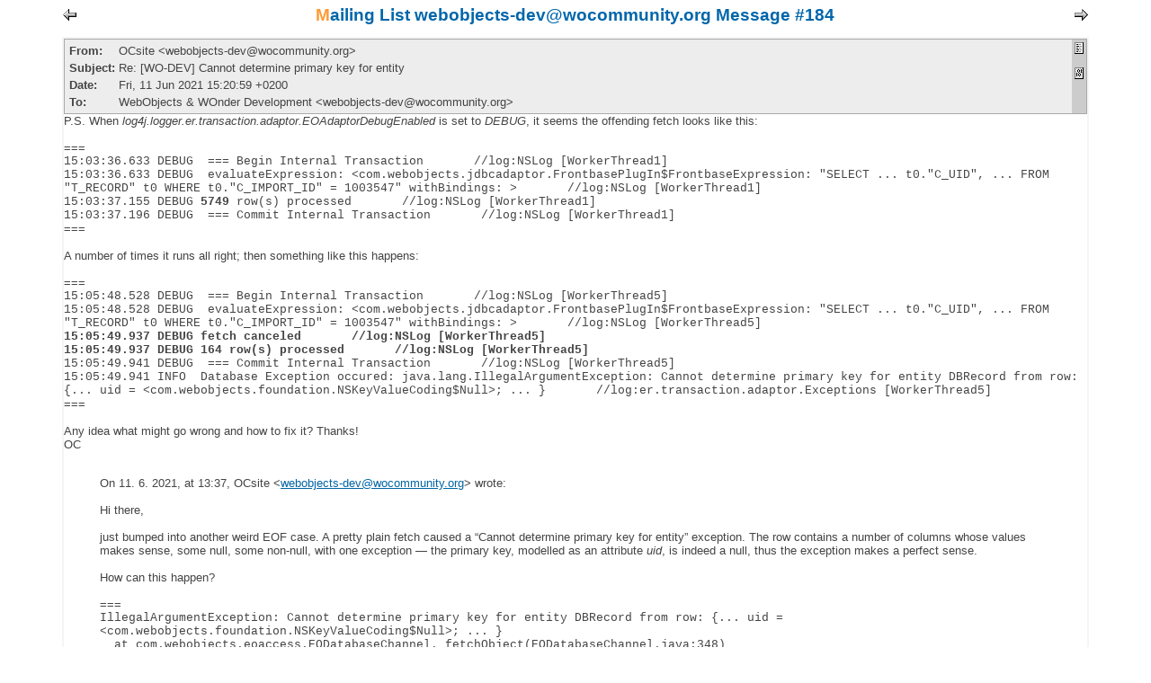

--- FILE ---
content_type: text/html;charset=utf-8
request_url: https://lists.wocommunity.org/Lists/webobjects-dev/Message/184.html
body_size: 17369
content:
<!DOCTYPE html PUBLIC "-//W3C//DTD XHTML 1.0 Transitional//EN" "http://www.w3.org/TR/xhtml1/DTD/xhtml1-transitional.dtd">
<html xmlns="http://www.w3.org/1999/xhtml" xml:lang="en" lang="en" dir="ltr">
<head>
	<meta http-equiv="Content-Type" content="text/html; charset=utf-8" />
	
	<title> webobjects-dev@wocommunity.org Mailing List Archive</title>
	<link rel="stylesheet" href="/SkinFiles/wocommunity.org//style.css" type="text/css" />
  <meta http-equiv="x-dns-prefetch-control" content="off" />
  <meta name="referrer" content="no-referrer" />
</head>
<body>
<form  method="post" enctype="multipart/form-data">
<input type="hidden" name="FormCharset" value="utf-8" />
<table width="100%" border="0" cellspacing="0" cellpadding="0">


<tr><td><table border="0" width="90%" cellspacing="5" align="center">
<tr>
	<td align="left"><a href="183.html"><img src="/SkinFiles/wocommunity.org//LeftArrow.gif" border="0" alt="" /></a></td>
	<td align="center" class="externalHeader"><a href="../">Mailing List webobjects-dev@wocommunity.org Message #184</a></td>
	<td align="right"><a href="185.html"><img src="/SkinFiles/wocommunity.org//RightArrow.gif" border="0" alt="" /></a></td>
</tr>

<tr><td colspan="3">

</td></tr>

<tr><td colspan="3" class="externalMessage">
<table width="100%" border="0" cellspacing="0" cellpadding="0" class="messageData">
<tr><td>
<table width="100%" cellspacing="0" class="rfcheader"><tr valign="top">
<td width="100%"><table class="rfcheaderfields">

<tr><td class="rfcfieldname">From:</td>
	<td class="rfcfieldvalue">OCsite &lt;webobjects-dev@wocommunity.org&gt;</td></tr>

<tr><td class="rfcfieldname">Subject:</td>
	<td class="rfcfieldvalue">Re: [WO-DEV] Cannot determine primary key for entity</td></tr>

<tr><td class="rfcfieldname">Date:</td>
	<td class="rfcfieldvalue">Fri, 11 Jun 2021 15:20:59 +0200</td></tr>

<tr><td class="rfcfieldname">To:</td>
	<td class="rfcfieldvalue">WebObjects &amp; WOnder Development &lt;webobjects-dev@wocommunity.org&gt;</td></tr>

</table></td>

<td align="center" class="rfcheaderlinks">
<a href="184-H.txt" target="_blank"><img src="/TextHeaders.gif" border="0" alt="Message Header" /></a><br/><br/>
<a href="184-P.txt" target="_blank"><img src="/TextLetter.gif" border="0" alt="Undecoded Message" /></a>
</td>

</tr></table>

</td></tr>
<tr><td><div class="textBeg" data-body-marker="15906"/>P.S. When&nbsp;<i class="">log4j.logger.er.transaction.adaptor.EOAdaptorDebugEnabled</i> is set to <i class="">DEBUG</i><span style="font-style: normal;" class="">, it seems the offending fetch looks like this:</span><div class=""><br class=""></div><div class="">===</div><div class=""><div class=""><font face="Courier" class=""><span style="font-style: normal;" class="">15:03:36.633 DEBUG &nbsp;=== Begin Internal Transaction &nbsp; &nbsp; &nbsp; //log:NSLog [WorkerThread1]</span></font></div><div class=""><font face="Courier" class=""><span style="font-style: normal;" class="">15:03:36.633 DEBUG &nbsp;evaluateExpression: &lt;com.webobjects.jdbcadaptor.FrontbasePlugIn$FrontbaseExpression: "SELECT ... t0."C_UID", ... FROM "T_RECORD" t0 WHERE t0."C_IMPORT_ID" = 1003547" withBindings: &gt; &nbsp; &nbsp; &nbsp; //log:NSLog [WorkerThread1]</span></font></div><div class=""><font face="Courier" class=""><span style="font-style: normal;" class="">15:03:37.155 DEBUG <b class="">5749</b> row(s) processed &nbsp; &nbsp; &nbsp; //log:NSLog [WorkerThread1]</span></font></div><div class=""><font face="Courier" class=""><span style="font-style: normal;" class="">15:03:37.196 DEBUG &nbsp;=== Commit Internal Transaction &nbsp; &nbsp; &nbsp; //log:NSLog [WorkerThread1]</span></font></div></div><div class="">===</div><div class=""><br class=""></div><div class="">A number of times it runs all right; then something like this happens:</div><div class=""><br class=""></div><div class="">===</div><div class=""><div class=""><font face="Courier" class=""><span style="font-style: normal;" class="">15:05:48.528 DEBUG &nbsp;=== Begin Internal Transaction &nbsp; &nbsp; &nbsp; //log:NSLog [WorkerThread5]</span></font></div><div class=""><font face="Courier" class=""><span style="font-style: normal;" class="">15:05:48.528 DEBUG &nbsp;evaluateExpression: &lt;com.webobjects.jdbcadaptor.FrontbasePlugIn$FrontbaseExpression: "SELECT ... t0."C_UID", ... FROM "T_RECORD" t0 WHERE t0."C_IMPORT_ID" = 1003547" withBindings: &gt; &nbsp; &nbsp; &nbsp; //log:NSLog [WorkerThread5]</span></font></div><div class=""><font face="Courier" class=""><span style="font-style: normal;" class=""><b class="">15:05:49.937 DEBUG fetch canceled &nbsp; &nbsp; &nbsp; //log:NSLog [WorkerThread5]</b></span></font></div><div class=""><font face="Courier" class=""><span style="font-style: normal;" class=""><b class="">15:05:49.937 DEBUG 164 row(s) processed &nbsp; &nbsp; &nbsp; //log:NSLog [WorkerThread5]</b></span></font></div><div class=""><font face="Courier" class=""><span style="font-style: normal;" class="">15:05:49.941 DEBUG &nbsp;=== Commit Internal Transaction &nbsp; &nbsp; &nbsp; //log:NSLog [WorkerThread5]</span></font></div><div class=""><font face="Courier" class=""><span style="font-style: normal;" class="">15:05:49.941 INFO &nbsp;Database Exception occured: java.lang.IllegalArgumentException: Cannot determine primary key for entity DBRecord from row: {... uid = &lt;com.webobjects.foundation.NSKeyValueCoding$Null&gt;; ... } &nbsp; &nbsp; &nbsp; //log:er.transaction.adaptor.Exceptions [WorkerThread5]</span></font></div></div><div class="">===</div><div class=""><br class=""></div><div class="">Any idea what might go wrong and how to fix it? Thanks!</div><div class="">OC<br class=""><div><br class=""><blockquote type="cite" class=""><div class="">On 11. 6. 2021, at 13:37, OCsite &lt;<a href="mailto:webobjects-dev@wocommunity.org" rel="noopener" class="" target="_blank">webobjects-dev@wocommunity.org</a>&gt; wrote:</div><br class="Apple-interchange-newline"><div class=""><div style="word-wrap: break-word; -webkit-nbsp-mode: space; line-break: after-white-space;" class=""><div class="">Hi there,</div><div class=""><br class=""></div><div class="">just bumped into another weird EOF case. A pretty plain fetch caused a “Cannot determine primary key for entity” exception. The row contains a number of columns whose values makes sense, some null, some non-null, with one exception — the primary key, modelled as an attribute <i class="">uid</i><span style="font-style: normal;" class="">, is indeed a null, thus the exception makes a perfect sense.</span></div><div class=""><span style="font-style: normal;" class=""><br class=""></span></div><div class=""><span style="font-style: normal;" class="">How can this happen?</span></div><div class=""><span style="font-style: normal;" class=""><br class=""></span></div><div class="">===</div><div class=""><div class=""><font face="Courier" class=""><span style="font-style: normal;" class="">IllegalArgumentException: Cannot determine primary key for entity DBRecord from row: {... uid = &lt;com.webobjects.foundation.NSKeyValueCoding$Null&gt;; ... }</span></font></div><div class=""><font face="Courier" class=""><span style="font-style: normal;" class="">&nbsp; at com.webobjects.eoaccess.EODatabaseChannel._fetchObject(EODatabaseChannel.java:348)</span></font></div><div class=""><font face="Courier" class=""><span style="font-style: normal;" class="">&nbsp; &nbsp; &nbsp;... skipped 2 stack elements</span></font></div><div class=""><font face="Courier" class=""><span style="font-style: normal;" class="">&nbsp; at com.webobjects.eocontrol.EOObjectStoreCoordinator.objectsWithFetchSpecification(EOObjectStoreCoordinator.java:488)</span></font></div><div class=""><font face="Courier" class=""><span style="font-style: normal;" class="">&nbsp; at com.webobjects.eocontrol.EOEditingContext.objectsWithFetchSpecification(EOEditingContext.java:4069)</span></font></div><div class=""><font face="Courier" class=""><span style="font-style: normal;" class="">&nbsp; at er.extensions.eof.ERXEC.objectsWithFetchSpecification(ERXEC.java:1215)</span></font></div><div class=""><font face="Courier" class=""><span style="font-style: normal;" class="">&nbsp; &nbsp; &nbsp;... skipped 1 stack elements</span></font></div><div class=""><font face="Courier" class=""><span style="font-style: normal;" class="">&nbsp; at com.webobjects.eocontrol.EOObjectStoreCoordinator.objectsForSourceGlobalID(EOObjectStoreCoordinator.java:634)</span></font></div><div class=""><font face="Courier" class=""><span style="font-style: normal;" class="">&nbsp; at com.webobjects.eocontrol.EOEditingContext.objectsForSourceGlobalID(EOEditingContext.java:3923)</span></font></div><div class=""><font face="Courier" class=""><span style="font-style: normal;" class="">&nbsp; at er.extensions.eof.ERXEC.objectsForSourceGlobalID(ERXEC.java:1178)</span></font></div><div class=""><font face="Courier" class=""><span style="font-style: normal;" class="">&nbsp; &nbsp; &nbsp;... skipped 1 stack elements</span></font></div><div class=""><font face="Courier" class=""><span style="font-style: normal;" class="">&nbsp; at com.webobjects.eoaccess.EOAccessArrayFaultHandler.completeInitializationOfObject(EOAccessArrayFaultHandler.java:77)</span></font></div><div class=""><font face="Courier" class=""><span style="font-style: normal;" class="">&nbsp; at com.webobjects.eocontrol._EOCheapCopyMutableArray.willRead(_EOCheapCopyMutableArray.java:45)</span></font></div><div class=""><font face="Courier" class=""><span style="font-style: normal;" class="">&nbsp; at com.webobjects.eocontrol._EOCheapCopyMutableArray.count(_EOCheapCopyMutableArray.java:103)</span></font></div><div class=""><font face="Courier" class=""><span style="font-style: normal;" class="">&nbsp; at com.webobjects.foundation.NSArray.isEmpty(NSArray.java:1888)</span></font></div></div><div class=""><font face="Courier" class=""><span style="font-style: normal;" class="">...</span></font></div><div class="">===</div><div class=""><br class=""></div><div class=""><div class="">Just in case it happens to be important (I believe it is not), the problem happens at row</div><div class=""><br class=""></div><div class=""><font face="Courier" class="">&nbsp; &nbsp; &nbsp; &nbsp; ... =eolist.representedObject.records().isEmpty()?...:...<br class=""></font><br class=""></div><div class="">where records just returns&nbsp;<i class="">storedValueForKey('records')</i>, self-evidently a fault, which fires to fetch the rows.</div></div><div class=""><br class=""></div><div class=""><div class="">Searching the Web, all I've found is&nbsp;<a href="https://image.slidesharecdn.com/scalawo-110908065552-phpapp02/95/building-concurrent-webobjects-applications-with-scala-16-728.jpg" rel="noopener" class="" target="_blank">this</a>&nbsp;(linked from&nbsp;<a href="https://www.slideshare.net/wocommunity/building-concurrent-webobjects-applications-with-scala" rel="noopener" class="" target="_blank">here</a>), which does not really help :) Truth is, some background threads <i class="">do</i> run at the moment; they are comparatively plain though and I can't see why they should cause the problem for the R/R thread. All they do is to</div><div class=""><br class=""></div><div class="">1. get their own OSC from the pool, making sure they&nbsp;<i class="">never</i>&nbsp;get the same OSC normal sessions have</div><div class=""><div class="">2. create a new ERXEC in this OSC</div></div><div class="">3. get a local instance of an object in the EC</div><div class=""><br class=""></div><div class="">=== this is the code of the background thread; a number of those runs:</div><div style="margin: 0px; font-stretch: normal; font-size: 13px; line-height: normal; font-family: Menlo; background-color: rgb(255, 255, 255);" class="">&nbsp; &nbsp; &nbsp; &nbsp;&nbsp;<span style="color: #9b2393" class="">def</span> store</div><div style="margin: 0px; font-stretch: normal; font-size: 13px; line-height: normal; font-family: Menlo; background-color: rgb(255, 255, 255);" class="">&nbsp; &nbsp; &nbsp; &nbsp; <span style="color: #9b2393" class="">for</span> (<span style="color: #9b2393" class="">def</span> pool=ERXObjectStoreCoordinatorPool._pool();;) {</div><div style="margin: 0px; font-stretch: normal; font-size: 13px; line-height: normal; font-family: Menlo; background-color: rgb(255, 255, 255);" class="">&nbsp; &nbsp; &nbsp; &nbsp; &nbsp; &nbsp; store=pool.nextObjectStore</div><div style="margin: 0px; font-stretch: normal; font-size: 13px; line-height: normal; font-family: Menlo; color: rgb(0, 126, 63); background-color: rgb(255, 255, 255);" class=""><span style="" class="">&nbsp; &nbsp; &nbsp; &nbsp; &nbsp; &nbsp; </span><span style="color: #9b2393" class="">if</span><span style="" class=""> (store!=_sessionosc) </span><span style="color: #9b2393" class="">break</span><span style="" class=""> </span>// there's one OSC for all sessions, stored in _sessionosc</div><div style="margin: 0px; font-stretch: normal; font-size: 13px; line-height: normal; font-family: Menlo; background-color: rgb(255, 255, 255);" class="">&nbsp; &nbsp; &nbsp; &nbsp; }</div><div style="margin: 0px; font-stretch: normal; font-size: 13px; line-height: normal; font-family: Menlo; background-color: rgb(255, 255, 255);" class="">&nbsp; &nbsp; &nbsp; &nbsp;&nbsp;<span style="caret-color: rgb(155, 35, 147); color: rgb(155, 35, 147);" class="">return</span>&nbsp;eo.localInstanceIn(ERXEC.newEditingContext(store)).numberOfMasterRowsWithoutOwner()</div><div style="margin: 0px; font-stretch: normal; font-size: 13px; line-height: normal; font-family: Menlo; background-color: rgb(255, 255, 255);" class="">===</div><div class=""><br class=""></div><div class="">and the method simply fetches:</div></div><div class=""><br class=""></div><div class="">===</div><div style="margin: 0px; font-stretch: normal; font-size: 13px; line-height: normal; font-family: Menlo; background-color: rgb(255, 255, 255);" class="">&nbsp; &nbsp;&nbsp;<span style="color: #9b2393" class="">int</span> numberOfMasterRowsWithoutOwner {</div><div style="margin: 0px; font-stretch: normal; font-size: 13px; line-height: normal; font-family: Menlo; color: rgb(0, 126, 63); background-color: rgb(255, 255, 255);" class=""><span style="" class="">&nbsp; &nbsp; &nbsp; &nbsp;&nbsp;</span><span style="color: rgb(155, 35, 147);" class="">def</span><span style="" class=""> mymasterrow=EOQualifier.qualifierWithQualifierFormat(</span><span style="color: rgb(196, 26, 22);" class="">"importObject.dataBlock = %@ AND recordOwner = NULL"</span><span style="" class="">,[</span><span style="color: rgb(155, 35, 147);" class="">this</span><span style="" class="">] </span><span style="color: rgb(155, 35, 147);" class="">as</span><span style="" class=""> NSA)</span></div><div style="margin: 0px; font-stretch: normal; font-size: 13px; line-height: normal; font-family: Menlo; background-color: rgb(255, 255, 255);" class=""><span style="" class="">&nbsp; &nbsp; &nbsp; &nbsp; </span><font color="#9b2393" class=""><span style="caret-color: rgb(155, 35, 147);" class="">return</span></font><span style="" class="">&nbsp;ERXEOControlUtilities.objectCountWithQualifier(</span><span style="color: rgb(155, 35, 147);" class="">this</span><span style="" class="">.editingContext, </span><span style="color: rgb(28, 0, 207);" class="">'DBRecord'</span><span style="" class="">, mymasterrow)</span></div><div style="margin: 0px; font-stretch: normal; font-size: 13px; line-height: normal; font-family: Menlo; color: rgb(196, 26, 22); background-color: rgb(255, 255, 255);" class=""><span style="" class="">&nbsp; &nbsp;&nbsp;</span><span style="" class="">}</span></div><div class="">===</div><div class=""><br class=""></div><div class="">Most time it works properly. Occasionally — rather rarely — the problem above happens. Can you see what am I doing wrong?</div><div class=""><br class=""></div><div class="">Thanks a lot,</div><div class="">OC</div><div class=""><br class=""></div><div class=""><br class=""></div></div></div></blockquote></div><br class=""></div><div class="textEnd" data-body-marker="15906"/></td></tr>
</table>

</td></tr>

<tr>
	<td align="left"><a href="183.html"><img src="/SkinFiles/wocommunity.org//LeftArrow.gif" border="0" alt="" /></a></td>
	<td></td>
	<td align="right"><a href="185.html"><img src="/SkinFiles/wocommunity.org//RightArrow.gif" border="0" alt="" /></a></td>
</tr>

<tr><td colspan="3"><table width="100%" border="0" cellspacing="5">
	<tr>
		<td class="externalAction"><a href="mailto:webobjects-dev-feed@wocommunity.org?subject=Subscribe%20me%21">Subscribe (FEED)</a></td>
		<td class="externalAction"><a href="mailto:webobjects-dev-digest@wocommunity.org?subject=Subscribe%20me%21">Subscribe (DIGEST)</a></td>
		<td class="externalAction"><a href="mailto:webobjects-dev-index@wocommunity.org?subject=Subscribe%20me%21">Subscribe (INDEX)</a></td>
		<td class="externalAction"><a href="mailto:webobjects-dev-off@wocommunity.org?subject=Unsubscribe%20me%21">Unsubscribe</a></td>
		<td class="externalAction"><a href="mailto:webobjects-dev-request@wocommunity.org?subject=about%20webobjects-dev@wocommunity.org%20list">Mail to Listmaster</a></td>
	</tr>
</table>
</td></tr>

</table>

</td></tr>
</table>
</form>
</body>
</html>



--- FILE ---
content_type: text/css;charset=utf-8
request_url: https://lists.wocommunity.org/SkinFiles/wocommunity.org//style.css
body_size: 9854
content:
.button { color: #0065A4; font-weight:bold; background-color: #F9F9F9; border: 1px solid #A9A9A9; border-radius: 4px; padding: 3pt 5pt; margin: 2px 2px; cursor: pointer; }
.button:hover { color: #005384; background-color: #F4F4F4; }

body {
	font-family:Helvetica, Geneva, Arial, SunSans-Regular, sans-serif;
	font-size:smaller; color:#444; margin: 0px 0px 0px 0px;
}

TT {font-size: 100%;}

A { color: #0065A4; }

.printBody { margin-left: 10px; background-color: #F8F8F8;}

.failureText	{color: #F00; font-style: italic;}
.successText	{color: #080; font-style: italic;}	

.composenavigation	TD		 {color: #000; padding: 0px 5px;}
.composenavigation	A 		 {font-weight:bold; color: #000;}
.composenavigation	A:active {font-weight:bold; color: #F93;}
.composenavigation	A:hover  {font-weight:bold; color: #F93;}

.topmenu TD				{padding: 0px 5px;}
.topmenu A				{color: #000;}
.topmenu A:active		{color: #F93;}
.topmenu A:hover		{color: #F93; text-decoration: blink;}

.navigation				{font-weight:bold;}
.navigation TD			{padding: 2px 5px;}
.navigation A			{color: #000;}
.navigation A:active	{color: #F93;}
.navigation A:hover		{color: #F93;}

.grayLine		{color:#0065A4;font-weight:600;background-color: #E6F0F6;}
.grayLine TD	{padding: 4px 5px;}

.contentBox		{border: thick solid white; padding:3px; background-color: #f4f5f7;}
.contentBox table {}
td.contentBox  { padding: 5px;  }
.outerContentTable	{padding:0px;   margin:1px;}
.contentTable	{border: 1px solid #06A; padding:0px; margin:1px;}
.contentTable THEAD	TR,
.contentTable TFOOT	TR {background-color: #D9E3EA;}
.contentTable table { border-spacing: 2px; }

.contentHeader	{font-weight:bold;color: #FFF;background-color: #0065A4; border: 1px solid #0065A4; border-radius: 3px; padding:5px;}
.contentHeader A,
.contentHeader A:active	{color: #FFF;}
.contentHeader A:hover	{color: #F93;}
.contentHeaderSuppl {font-size:smaller;color: #FFF;}
.contentHeaderSuppl TD { padding: 0px 5px;}

.contentHeaderSuppl A,
.contentHeaderSuppl A:active	{color: #FFF;}
.contentHeaderSuppl A:hover		{color: #F93; text-decoration: blink;}

.arrow {font-weight:bold; padding-bottom:2px;}
.arrow A,
.arrow A:active	{color: #06A; text-decoration: none;}
.arrow A:hover	{color: #F93; text-decoration: none;}

.alert		 {font-size:larger;}
.alert TD	 {padding: 5px;}
.alert TH	 {font-weight:bold;color: #F00;background-color: white; border: double #F00; padding:5px;}

.dataTable			{border: 0px; margin: 2px; padding: 0px; }
.dataTable	TR TD	{background-color: #EEE;}

.settingTable			{border: 1px solid #06A; margin: 1px; padding: 0px; }
.settingTable	TR TD	{background-color: #EEE;}
.settingTable	CAPTION	{font-weight:bold; color: #06A;}

.settingsBox			{background-color: #F6F6F6; border: 1px solid #D0D0D0; border-radius: 0px 0px 3px 3px; padding: 0; border-spacing: 0;}
.settingsBox TH			{background-color: #EDEDED; font-weight:bold; padding: 3px 0 3px 8px; }
.settingsBox TD			{padding: 5px; }
.settingsBox caption	{color: #0065A4; font-weight:bold; background-color: #D9E3EA; border: 1px solid #D0D0D0; border-radius: 3px 3px 0px 0px; border-bottom: none; padding: 4px 0;}

.tableheader,
.tableheaderhilited {font-weight:bold; background-color: #EDEDED;}
.tableheader A		{color: #444;text-decoration:none;}
.tableheader A:hover	{color: #06A;text-decoration:none;}
.tableheaderhilited A	{color: #06A;text-decoration:underline;}

.tableElement	{color: black;}
.tableElement:hover td { background-color: #FFF;}
.tableElement A {color: #06A;}
.tableElement A:hover	{color: #F93;}
.tabletag				{color: #06A;}
.tableSupplElement	{color: #444; font-family: Monaco, monospace, serif; font-size:smaller;}

.messageData	{background-color: white;}
.messageSubpart	{background-color: white; border: 1px solid #AAA;}
.messageText	{color: black; font-family: Monaco, monospace, serif;}

.rfcheader		{background-color: #EDEDED; border: 1px solid #AAA;}
.rfcheaderfields	{padding: 1px}
.rfcfieldvalue	{color: #444;}
.rfcfieldname	{font-weight:bold; color: #444;}
.rfcheaderlinks	{background-color: #CCC; width:20px; padding: 3px;}

.messageNavigation TD			{padding: 0px 2px;}
.messageNavigation A,
.messageNavigation A:active	{color: #06A;text-decoration:underline;}
.messageNavigation A:hover	{color: #F93;}

.calendarpanel		{border: 1px solid #06A; padding:5px; background-color: #FFD6A4;}
.messageactions		{border: 1px solid #AAA; padding:5px;}
.messageStatus		{background-color: #FF0; color: #06A; font-style: italic; }

.nonmailObject		{ border: 1px solid #0065A4;}
.nonmailType		{ background-color: #FFD6A4; font-size: larger; font-weight:bold; color: #06A; padding:5px 0px 5px 10px;}
.nonmailTitle		{ background-color: #D9E3EA; font-size: larger; text-align: center;}

.nonmailObject TH	{ font-weight:bold;color: #444;}
.nonmailObject TD	{ color: #444;}

.notesField,
.contactsField		{ padding: 3px;}
.noteItem,
.contactItem		{ display: inline;  width: 200px; max-width: 150px; margin: 2px;}
.noteItem TH,
.contactItem TH		{ font-weight:normal; color: #444; background-color: #BCC;}
.noteItem TD,
.contactItem TD		{ border: 1px solid #06A; background-color: white;}
.contactItem A		{ text-decoration:none;}


.smallTable	{color: #444; padding:0px; margin: 0px;}
.smallTable	TD {padding:0px; margin: 0px;}
.smallTable A,
.smallTable A:active {color: #06A; text-decoration:none;}
.smallTable A:hover	 {color: #F93; text-decoration:none;}

.calAvailable	{background-color: #DDEBD2;}
.calUnavailable	{background-color: #E6F0F6;}
.calBusy		{background-color: #EEE;}
.calTentative	{background-color: #FFF8EE;}
.calConflict	{background-color: red;}
.calConflict A	{color:#FFF;}
.calOtherMonth	{background-color: #EDEDED;}
.calSelected	{border: 1px solid #06A; background:#FFF;}
.calDataTag	    {float: right;}
.tasksUrgent    {background-color: #E6F0F6; border: 1px solid red;}
.tasksCompleted	{background-color: #DDEBD2;}
.tasksRegular	{background-color: #E6F0F6;}
.calTimeBar		{font-size: smaller; color: #444;}
.whiteTextBox	{background-color: white; border: 1px solid black; font-family: Monospace;}

.freeBusyAvailable		{background-color: white;}
.freeBusyUnavailable	{background-color: olive;}
.freeBusyBusy			{background-color: navy;}
.freeBusyTentative		{background-color: maroon;}

.settingsGroup	{color: #06A;font-weight:bold; padding: 0px 5px;}
.settingsTitle	{color: #444; background-color: #EDEDED; padding: 3px 0 3px 10px;}
.settingsValue	{color: #444; background-color: #EDEDED; padding: 3px 0 3px 10px;}
.settingsValue TABLE	{border: 1px solid #06A; background-color: #EDEDED; margin: 1px;}
.settingsFixValue	{background-color: white; padding: 0px 3px; color: #000;}
.settingsButtons {background-color: #FFF;}
.commonButtons	{}

.composePanel	{padding: 3px; background-color: #EDEDED; color: #444;}
.composeOptions {margin: 5px; border: 1px solid #06A; padding: 3px; background-color: #EDEDED; color: #444;}
.composeOptions caption {font-weight: bold; color: #06A;}
.composeText	{padding: 3px; color: black;}
.spellPanel		{margin: 3px 0px; padding: 3px; background-color: #EDEDED; color: #444;}
.misspelled		{margin: 5px; border: 1px solid #F00; padding: 3px; background-color: white; color: #444;}
.forwardedMessage {border: 1px solid #444; padding: 3px; background-color: #FFF;}
.addressBook	{padding: 3px; color: #444;}
.addressBook TH	{background-color: #EDEDED;}

.fixedString	{border: 1px solid #444; background-color: #FFF; padding: 3px;}

.signedPart			{background-color: #CCE; border: 1px solid #CCE;}
.signedPartNoSigs	{background-color: #ECC; border: 1px solid #ECC;}
.encryptedPart		{background-color: #9EE; border: 1px solid #9EE;}
.dispositionReport	{background-color: #CFE; border: 1px solid #06A;}
.deliveryReport		{background-color: #CCF; border: 1px solid #06A;}
.deliverySubReport	{background-color: #E6F0F6; border: 1px solid #06A; margin: 3px;}
.encryptedData		{background-color: #EEE; height: 100pt; border: 2px dashed #444;}
.decryptedData		{background-color: #FFF;}
.signedData			{background-color: #FFF;}
.commentData		{background-color: #FFF;}

.SMIMEUnlocker	{margin: 3px 0px; border: 1px double #F93; padding: 3px; background-color: #8EE; color: #06A;}

.externalHeader,
.externalHeader A	{ font-size: larger; color: #06A; font-weight: bold; text-decoration: none;}
.externalHeader:first-letter {color: #F93;}
.externalError  {border: 1px solid #F93; color: #F00; font-weight: bold;}
.externalTable  {border: 2px solid #06A; background-color: #f4f5f7; padding: 15px; margin: 10px 0;}
.externalField,
.externalTable THEAD {color: #444; font-weight: bold;}
.externalList	{border: 1px solid #06A; background-color: #f4f5f7; padding: 0px;}

.externalLink  {font-weight: bold;}
.externalLink A, .linkLabel A:link, .linkLabel A:active {color: #06A;}
.externalLink A:hover	{color: #F93;}

.externalOption  {font-size: smaller; color: #444;}

.externalAction {border: double #F93; text-align:center; font-weight: bold; background-color: #f4f5f7;}
.externalAction A,
.externalAction A:active {color: #06A; text-decoration:none;}
.externalAction A:hover	 {color: #F93; text-decoration:none;}

.externalMessage {border: 0px solid #06A; background-color: #f4f5f7; padding: 2px;}
.externalMessage TT {font-size: 10pt;}

.externalInfo	{font-size: smaller; color: #EDEDED; }
.externalInfo A, .externalInfo A:active .externalInfo A:hover {color: #EDEDED; text-decoration:none;}

.externalSubtable	{padding: 2px;}
.externalFreeBusy	{border: 2px solid #06A; background-color: #EEE;}

.settingFixed {background-color: white; border: solid 1pt #069; font-family: monospace; color: Black; padding:1pt;} 

table.hello { padding: 0; }
td.hello { padding: 5px 5px; }
td.border {  border: 1px solid #D0D0D0; border-radius: 3px; }

.vcardpart { border: 1px solid #D0D0D0; }

.tagButton { border-radius:3px; color:#FFF; }
.tagButton A { color: #FFF; text-decoration:none; }

input[type="color"] { padding: 0; } 